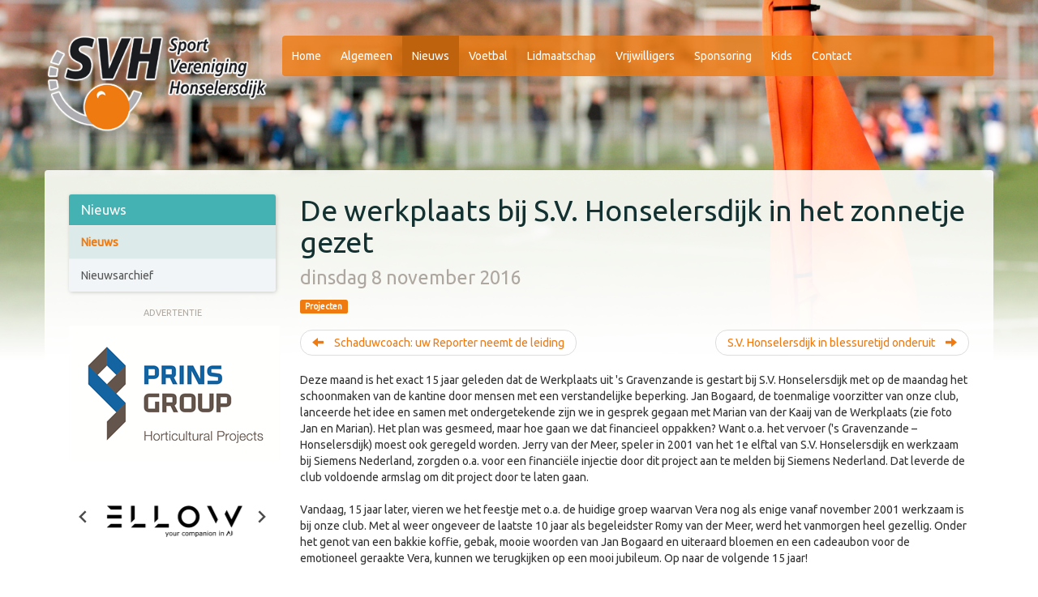

--- FILE ---
content_type: text/html; charset=utf-8
request_url: https://www.svhonselersdijk.nl/nieuws/bericht/7152
body_size: 6197
content:
<!DOCTYPE html>
<html>
<head>
    <meta charset="utf-8" />
    <meta name="viewport" content="width=device-width, initial-scale=1.0, user-scalable=no">
    <meta name="keywords" content="sv honselersdijk, honselersdijk, voetbal, svh, sport, vereniging, sportvereniging, club, amateur, amateurvoetbal, zaalvoetbal, g-voetbal, damesvoetbal, junioren, senioren" />
    <meta name="description" content="De officiele website van Sport Vereniging Honselersdijk, een Westlandse amateurvoetbalvereniging voor senioren, jeugd, dames en G-voetbal" />

    <meta name="msapplication-navbutton-color" content="#EE7A10">
    <meta name="theme-color" content="#EE7A10">
    <meta name="mobile-web-app-capable" content="yes">
    <meta name="apple-mobile-web-app-capable" content="yes">

    <link rel="manifest" href="/manifest.json" />
    <link rel="icon" href="/Content/icons/favicon.ico">
    <link rel="icon" href="/Content/icons/favicon-16x16.png" sizes="16x16">
    <link rel="icon" href="/Content/icons/favicon-32x32.png" sizes="32x32">
    <link rel="icon" href="/Content/icons/favicon-96x96.png" sizes="96x96">
    <link rel="icon" href="/Content/icons/android-chrome-192x192.png" sizes="192x192">
    <link rel="apple-touch-icon" href="/Content/icons/apple-touch-icon-57x57.png" sizes="57x57">
    <link rel="apple-touch-icon" href="/Content/icons/apple-touch-icon-60x60.png" sizes="60x60">
    <link rel="apple-touch-icon" href="/Content/icons/apple-touch-icon-72x72.png" sizes="72x72">
    <link rel="apple-touch-icon" href="/Content/icons/apple-touch-icon-76x76.png" sizes="76x76">
    <link rel="apple-touch-icon" href="/Content/icons/apple-touch-icon-114x114.png" sizes="114x114">
    <link rel="apple-touch-icon" href="/Content/icons/apple-touch-icon-120x120.png" sizes="120x120">
    <link rel="apple-touch-icon" href="/Content/icons/apple-touch-icon-144x144.png" sizes="144x144">
    <link rel="apple-touch-icon" href="/Content/icons/apple-touch-icon-152x152.png" sizes="152x152">
    <link rel="apple-touch-icon" href="/Content/icons/apple-touch-icon-180x180.png" sizes="180x180">


            <meta name="twitter:card" content="summary" />
            <meta name="twitter:site" content="@svhonselersdijk" />
    
            <meta property="og:type" content="article" />
            <meta property="og:locale" content="nl_NL" />
            <meta property="og:site_name" content="S.V. Honselersdijk" />
            <meta property="og:title" content="De werkplaats bij S.V. Honselersdijk in het zonnetje gezet" />
            <meta property="og:description" content="Deze maand is het exact 15 jaar geleden dat de Werkplaats uit &#39;s Gravenzande is gestart bij S.V. Honselersdijk met op de maandag het schoonmaken van de kantine door mensen met een verstandelijke beper..." />
            <meta property="og:url" content="https://www.svhonselersdijk.nl/nieuws/bericht/7152" />
            <meta property="og:image" content="https://svhonselersdijk.blob.core.windows.net/nieuwsfotos/5799.jpg" />
    <title>De werkplaats bij S.V. Honselersdijk in het zonnetje gezet - Sport Vereniging Honselersdijk</title>

    <link href="/Content/css/general?v=kNR7y4GXjamxIemn0SCF9nEcsVtm98Ct2DXqWENe8bQ1" rel="stylesheet"/>

    <script src="/bundles/modernizr?v=wBEWDufH_8Md-Pbioxomt90vm6tJN2Pyy9u9zHtWsPo1"></script>

</head>
<body>
    <!-- Google Tag Manager -->
<noscript><iframe src="//www.googletagmanager.com/ns.html?id=GTM-K9X48P" height="0" width="0" style="display:none;visibility:hidden"></iframe></noscript>
<script>
    (function (w, d, s, l, i) {
        w[l] = w[l] || []; w[l].push({ 'gtm.start': new Date().getTime(), event: 'gtm.js' });
        var f = d.getElementsByTagName(s)[0], j = d.createElement(s), dl = l != 'dataLayer' ? '&l=' + l : '';
        j.async = true; j.src = '//www.googletagmanager.com/gtm.js?id=' + i + dl; f.parentNode.insertBefore(j, f);
    })(window, document, 'script', 'dataLayer', 'GTM-K9X48P');
</script>
<!-- End Google Tag Manager -->

        <div class="page-banner hidden-xs"></div>
        <div class="page-banner-overlay hidden-xs"></div>

    <div id="push-menu" class="visible-xs">
    <ul class="nav nav-pills nav-stacked">
    <li>
            <a href="/" >Home</a>

        <ul class="nav nav-pills nav-stacked collapse " id="push-sub-menu-Home">
        </ul>
    </li>
    <li>
            <a data-toggle="collapse" href="#push-sub-menu-Algemeen" >Algemeen</a>

        <ul class="nav nav-pills nav-stacked collapse " id="push-sub-menu-Algemeen">
                <li>
                    <a href="/algemeen"   class="active"  >
                        Algemeen
                    </a>
                </li>
                <li>
                    <a href="/algemeen/historie" >
                        Historie
                    </a>
                </li>
                <li>
                    <a href="/algemeen/agenda"   class="active"  >
                        Agenda
                    </a>
                </li>
                <li>
                    <a href="/algemeen/plezierenrespect" >
                        Plezier en respect
                    </a>
                </li>
                <li>
                    <a href="/algemeen/verhuur" >
                        Verhuur
                    </a>
                </li>
        </ul>
    </li>
    <li>
            <a data-toggle="collapse" href="#push-sub-menu-Nieuws"   class="active"  >Nieuws</a>

        <ul class="nav nav-pills nav-stacked collapse in" id="push-sub-menu-Nieuws">
                <li>
                    <a href="/nieuws"   class="active"  >
                        Nieuws
                    </a>
                </li>
                <li>
                    <a href="/nieuws/archief" >
                        Nieuwsarchief
                    </a>
                </li>
        </ul>
    </li>
    <li>
            <a data-toggle="collapse" href="#push-sub-menu-Voetbal" >Voetbal</a>

        <ul class="nav nav-pills nav-stacked collapse " id="push-sub-menu-Voetbal">
                <li>
                    <a href="/voetbal"   class="active"  >
                        Teams
                    </a>
                </li>
                <li>
                    <a href="/voetbal/wedstrijdprogramma" >
                        Wedstrijdprogramma
                    </a>
                </li>
                <li>
                    <a href="/voetbal/thuiswedstrijden" >
                        Thuiswedstrijden
                    </a>
                </li>
                <li>
                    <a href="/voetbal/uitslagen" >
                        Uitslagen
                    </a>
                </li>
                <li>
                    <a href="/voetbal/toernooien" >
                        Toernooien
                    </a>
                </li>
                <li>
                    <a href="/voetbal/afgelastingen" >
                        Afgelastingen
                    </a>
                </li>
                <li>
                    <a href="/schaduwcoach" >
                        SchaduwCoach
                    </a>
                </li>
                <li>
                    <a href="/voetbal/tc" >
                        Technisch beleid
                    </a>
                </li>
                <li>
                    <a href="/voetbal/prestaties" >
                        Prestaties
                    </a>
                </li>
                <li>
                    <a href="/voetbal/kleding" >
                        Kledinglijn
                    </a>
                </li>
        </ul>
    </li>
    <li>
            <a data-toggle="collapse" href="#push-sub-menu-Lidmaatschap" >Lidmaatschap</a>

        <ul class="nav nav-pills nav-stacked collapse " id="push-sub-menu-Lidmaatschap">
                <li>
                    <a href="/lidmaatschap"   class="active"  >
                        Algemeen
                    </a>
                </li>
                <li>
                    <a href="/lidmaatschap/aanmelden" >
                        Lid worden
                    </a>
                </li>
                <li>
                    <a href="/lidmaatschap/wijzigen" >
                        Wijzigen lidmaatschap
                    </a>
                </li>
                <li>
                    <a href="/lidmaatschap/opzeggen" >
                        Opzeggen lidmaatschap
                    </a>
                </li>
        </ul>
    </li>
    <li>
            <a data-toggle="collapse" href="#push-sub-menu-Vrijwilligers" >Vrijwilligers</a>

        <ul class="nav nav-pills nav-stacked collapse " id="push-sub-menu-Vrijwilligers">
                <li>
                    <a href="/vrijwilligers"   class="active"  >
                        Vrijwilligers
                    </a>
                </li>
                <li>
                    <a href="/vrijwilligers/bardienst" >
                        Bardienst
                    </a>
                </li>
                <li>
                    <a href="/vrijwilligers/vacatures" >
                        Vacatures
                    </a>
                </li>
        </ul>
    </li>
    <li>
            <a data-toggle="collapse" href="#push-sub-menu-Sponsoring" >Sponsoring</a>

        <ul class="nav nav-pills nav-stacked collapse " id="push-sub-menu-Sponsoring">
                <li>
                    <a href="/sponsoring"   class="active"  >
                        Mogelijkheden
                    </a>
                </li>
                <li>
                    <a href="/sponsoring/declubvanhonsel" >
                        De Club van Honsel
                    </a>
                </li>
                <li>
                    <a href="/sponsoring/sporthal" >
                        Sosefhal
                    </a>
                </li>
                <li>
                    <a href="/sponsoring/vriendenloterij" >
                        Vriendenloterij
                    </a>
                </li>
                <li>
                    <a href="/sponsoring/oranjeclub" >
                        Oranjeclub van 100
                    </a>
                </li>
                <li>
                    <a href="/sponsoring/ballenladder" >
                        Ballenladder
                    </a>
                </li>
        </ul>
    </li>
    <li>
            <a data-toggle="collapse" href="#push-sub-menu-Kids" >Kids</a>

        <ul class="nav nav-pills nav-stacked collapse " id="push-sub-menu-Kids">
                <li>
                    <a href="/kids"   class="active"  >
                        Kids
                    </a>
                </li>
        </ul>
    </li>
    <li>
            <a data-toggle="collapse" href="#push-sub-menu-Contact" >Contact</a>

        <ul class="nav nav-pills nav-stacked collapse " id="push-sub-menu-Contact">
                <li>
                    <a href="/contact"   class="active"  >
                        Contactgegevens
                    </a>
                </li>
                <li>
                    <a href="/gastenboek" >
                        Gastenboek
                    </a>
                </li>
                <li>
                    <a href="/contact/route" >
                        Route
                    </a>
                </li>
                <li>
                    <a href="/contact/vertrouwenspersoon" >
                        Vertrouwenspersoon
                    </a>
                </li>
                <li>
                    <a href="/contact/links" >
                        Links
                    </a>
                </li>
        </ul>
    </li>
        
    </ul>
</div>



<div class="container header">
    <div class="row">
        <div class="col-sm-12 col-md-3 hidden-xs logo">
            <a href="/"><img class="img-responsive center-block" src="/Content/Images/Website/logo-met-tekst.png" /></a>
        </div>
        <div class="col-sm-12 col-md-9 navigatie">
            <div class="navbar navbar-default">
                <div class="navbar-header">
                    <a class="navbar-brand visible-xs" href="/">S.V. Honselersdijk</a>
                    <button id="toggle-push-menu-button" type="button" class="navbar-toggle">
                        <span class="icon-bar"></span>
                        <span class="icon-bar"></span>
                        <span class="icon-bar"></span>
                    </button>
                </div>
                <div class="navbar-collapse collapse">
                    <ul class="nav navbar-nav">
<li><a href="/">Home</a></li><li><a href="/algemeen">Algemeen</a></li><li class="active"><a href="/nieuws">Nieuws</a></li><li><a href="/voetbal">Voetbal</a></li><li><a href="/lidmaatschap">Lidmaatschap</a></li><li><a href="/vrijwilligers">Vrijwilligers</a></li><li><a href="/sponsoring">Sponsoring</a></li><li><a href="/kids">Kids</a></li><li><a href="/contact">Contact</a></li>                        
                    </ul>
                </div>
            </div>
        </div>
    </div>
</div>

    <div class="container content">
        <div class="row">
                <div class="col-sm-3">
                        <div class="panel panel-default panel-subnav hidden-xs">
        <div class="panel-heading">
            <h3 class="panel-title">Nieuws <small class="visible-xs">Submenu</small></h3>
        </div>

        <div class="list-group">
<a class="hoofd-item active list-group-item" href="/nieuws">Nieuws</a><a class="list-group-item" href="/nieuws/archief">Nieuwsarchief</a>        </div>
    </div>

                    <div class="hidden-xs"><div class="advertentie">
    <h3>Advertentie</h3>
    <a href="http://www.prinsgroup.nl" target="_blank" title="Prins Group">
        <img src="https://svhonselersdijk.blob.core.windows.net/advertenties/8.jpg" alt="Prins Group" />
    </a>

    <div id="mk-slider"></div>
    <script src="https://www.sponsorlink.nl/js/snippet.js?key=f06deee0-c472-44c8-8bca-d55f728d8041"></script>
</div></div>
                    
                </div>
                <div class="col-sm-9 body-content">
                            <h1>
            De werkplaats bij S.V. Honselersdijk in het zonnetje gezet
                <br />
                <small>dinsdag 8 november 2016</small>
        </h1>

                    
<div class="margin-bottom-20p">
    <a class="label label-primary" href="/nieuws/categorie/10">Projecten</a>
</div>

    <nav>
        <ul class="pager">
            
                <li class="previous"><a href="/nieuws/bericht/7153"><span class="glyphicon-arrow-left glyphicon"></span> Schaduwcoach: uw Reporter neemt de leiding</a></li>
                            <li class="next"><a href="/nieuws/bericht/7151">S.V. Honselersdijk in blessuretijd onderuit <span class="glyphicon-arrow-right glyphicon"></span></a></li>
        </ul>
    </nav>

<div>
    Deze maand is het exact 15 jaar geleden dat de Werkplaats uit 's Gravenzande is gestart bij S.V. Honselersdijk met op de maandag het schoonmaken van de kantine door mensen met een verstandelijke beperking. Jan Bogaard, de toenmalige voorzitter van onze club, lanceerde het idee en samen met ondergetekende zijn we in gesprek gegaan met Marian van der Kaaij van de Werkplaats (zie foto Jan en Marian). Het plan was gesmeed, maar hoe gaan we dat financieel oppakken? Want o.a. het vervoer ('s Gravenzande – Honselersdijk) moest ook geregeld worden. Jerry van der Meer, speler in 2001 van het 1e elftal van S.V. Honselersdijk en werkzaam bij Siemens Nederland, zorgden o.a. voor een financiële injectie door dit project aan te melden bij Siemens Nederland. Dat leverde de club voldoende armslag om dit project door te laten gaan. <br /><br />Vandaag, 15 jaar later, vieren we het feestje met o.a. de huidige groep waarvan Vera nog als enige vanaf november 2001 werkzaam is bij onze club. Met al weer ongeveer de laatste 10 jaar als begeleidster Romy van der Meer, werd het vanmorgen heel gezellig. Onder het genot van een bakkie koffie, gebak, mooie woorden van Jan Bogaard en uiteraard bloemen en een cadeaubon voor de emotioneel geraakte Vera, kunnen we terugkijken op een mooi jubileum. Op naar de volgende 15 jaar!<br /><br />Als bijlage ziet u de foto’s van het jubileum.<br /><br />Ab van Dijk<br />Directeur bedrijfsvoering
</div>

<div class="addthis_native_toolbox margin-top-20p margin-bottom-20p"></div>

    <div class="row">
            <div class="col-sm-3 col-xs-6">
                <a data-fancybox="bericht-7152" href="https://svhonselersdijk.blob.core.windows.net/nieuwsfotos/5801.jpg" target="_blank">
                    <img class="illustratie" src="https://svhonselersdijk.blob.core.windows.net/nieuwsfotos/5801_4.jpg" alt="DSC00480.JPG" />
                </a>
            </div>
            <div class="col-sm-3 col-xs-6">
                <a data-fancybox="bericht-7152" href="https://svhonselersdijk.blob.core.windows.net/nieuwsfotos/5803.jpg" target="_blank">
                    <img class="illustratie" src="https://svhonselersdijk.blob.core.windows.net/nieuwsfotos/5803_4.jpg" alt="DSC00484.JPG" />
                </a>
            </div>
                <div class="clearfix visible-xs-block"></div>
            <div class="col-sm-3 col-xs-6">
                <a data-fancybox="bericht-7152" href="https://svhonselersdijk.blob.core.windows.net/nieuwsfotos/5799.jpg" target="_blank">
                    <img class="illustratie" src="https://svhonselersdijk.blob.core.windows.net/nieuwsfotos/5799_4.jpg" alt="foto1.JPG" />
                </a>
            </div>
            <div class="col-sm-3 col-xs-6">
                <a data-fancybox="bericht-7152" href="https://svhonselersdijk.blob.core.windows.net/nieuwsfotos/5800.jpg" target="_blank">
                    <img class="illustratie" src="https://svhonselersdijk.blob.core.windows.net/nieuwsfotos/5800_4.jpg" alt="IMG_5333.JPG" />
                </a>
            </div>
                <div class="clearfix"></div>
            <div class="col-sm-3 col-xs-6">
                <a data-fancybox="bericht-7152" href="https://svhonselersdijk.blob.core.windows.net/nieuwsfotos/5802.jpg" target="_blank">
                    <img class="illustratie" src="https://svhonselersdijk.blob.core.windows.net/nieuwsfotos/5802_4.jpg" alt="IMG_5342.JPG" />
                </a>
            </div>
    </div>



                    
                    <div class="visible-xs"><div class="advertentie">
    <h3>Advertentie</h3>
    <a href="http://www.condubouw.nl" target="_blank" title="Condubouw">
        <img src="https://svhonselersdijk.blob.core.windows.net/advertenties/4.jpg" alt="Condubouw" />
    </a>

    <div id="mk-slider"></div>
    <script src="https://www.sponsorlink.nl/js/snippet.js?key=f06deee0-c472-44c8-8bca-d55f728d8041"></script>
</div></div>
                </div>
        </div>
    </div>

    <footer>
    <div class="container">
        <div class="row">
            <ul class="list-inline" itemscope itemtype="http://schema.org/Organization">
                <li><a href="tel:0174-626272"><span class="glyphicon-earphone glyphicon"></span><span class="hidden-xs hidden-sm text" itemprop="telephone">0174-626272</span></a></li>
                <li><a href="mailto:info@svhonselersdijk.nl"><span class="glyphicon-envelope glyphicon"></span><span class="hidden-xs hidden-sm text" itemprop="email">info@svhonselersdijk.nl</span></a></li>

                <li>
                    <a target="_blank" href="https://twitter.com/svhonselersdijk" itemprop="sameAs">
                        <img width="32" height="32" src="/Content/Images/Website/twitter.png" /><span class="hidden-xs hidden-sm text">@svhonselersdijk</span>
                    </a>
                </li>
                <li>
                    <a target="_blank" href="https://www.facebook.com/svhonselersdijk" itemprop="sameAs">
                        <img width="32" height="32" src="/Content/Images/Website/facebook.png" /><span class="hidden-xs hidden-sm text">/svhonselersdijk</span>
                    </a>
                </li>
                <li>
                    <a target="_blank" href="https://www.instagram.com/svhonselersdijk" itemprop="sameAs">
                        <img width="32" height="32" src="/Content/Images/Website/instagram.png" /><span class="hidden-xs hidden-sm text">@svhonselersdijk</span>
                    </a>
                </li>
            </ul>
        </div>
    </div>
</footer>

<div class="copyright">
    <div class="container">
        <div class="row">
            <div class="col-sm-6">
                <ul class="list-inline">
                    <li><a data-toggle="tooltip" title="Klik voor Google maps" target="_blank" href="http://maps.google.com/maps?f=d&amp;saddr=&amp;daddr=52.00292,4.231179&amp;hl=nl&amp;geocode=&amp;mra=mi&amp;mrsp=0&amp;sz=19&amp;sll=52.002826,4.2317&amp;sspn=0.001186,0.002736&amp;ie=UTF8&amp;t=h&amp;ll=52.002823,4.23171&amp;spn=0.009247,0.018239&amp;z=15&amp;source=embed">De Strijphorst 2</a></li>
                    <li>2675 WN</li>
                    <li>Honselersdijk</li>
                </ul>
            </div>
            <div class="col-sm-6 text-right">
                <ul class="list-inline">
                    <li><a href="/Home/Disclaimer">Disclaimer</a></li>
                    <li><a href="/Home/Sitemap">Sitemap</a></li>
                    <li>&copy; 2026 - SV Honselersdijk</li>
                </ul>
            </div>
        </div>
    </div>
</div>

    <script src="/bundles/jquery?v=M6dmVkrHVhoZ1gfOtvVDZbgBcQTsbWxoLsRizcGkbPk1"></script>

    <script src="/bundles/bootstrap?v=A5bajjuixV8AsdEZWGndHXu5Q7NbZrKOUWAWSsPpxEg1"></script>

    <script src="/bundles/jqueryval?v=nsOwUc2j3GMqgidS30eLgZVJeHn83Wqmm2vMD4cUlKA1"></script>

    <script src="/bundles/svhonselersdijk?v=uaBbgcPtvLxeXw4YZn11eWsUG30N9s1vdDVfphJDvjI1"></script>


    
    <script type="text/javascript" src="//s7.addthis.com/js/300/addthis_widget.js#pubid=ra-55afa97e790b1f1a" async="async"></script>

</body>
</html>



--- FILE ---
content_type: text/plain
request_url: https://www.google-analytics.com/j/collect?v=1&_v=j102&a=332612786&t=pageview&_s=1&dl=https%3A%2F%2Fwww.svhonselersdijk.nl%2Fnieuws%2Fbericht%2F7152&ul=en-us%40posix&dt=De%20werkplaats%20bij%20S.V.%20Honselersdijk%20in%20het%20zonnetje%20gezet%20-%20Sport%20Vereniging%20Honselersdijk&sr=1280x720&vp=1280x720&_u=YEBAAAABAAAAAC~&jid=1611095807&gjid=1088446310&cid=1327488606.1768351753&tid=UA-62619380-1&_gid=68790264.1768351753&_r=1&_slc=1&gtm=45He61d0h2n71K9X48Pv71216677za200zd71216677&gcd=13l3l3l3l1l1&dma=0&tag_exp=103116026~103200004~104527906~104528501~104684208~104684211~105391253~115497442~115938465~115938468~116744866~116988316~117041587&z=1783084754
body_size: -451
content:
2,cG-PZQLWGWYD5